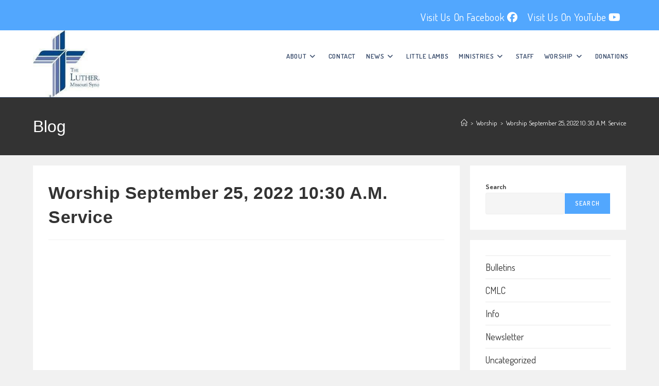

--- FILE ---
content_type: text/html; charset=UTF-8
request_url: https://immanueldekalb.com/sunday-september-25-2022-1030-a-m-service/
body_size: 73030
content:
<!DOCTYPE html><html class="html" lang="en-US" prefix="og: http://ogp.me/ns#"><head><meta charset="UTF-8"><title>Worship September 25, 2022 10:30 A.M. Service</title><meta name="robots" content="index,follow"><meta name="googlebot" content="index,follow,max-snippet:-1,max-image-preview:large,max-video-preview:-1"><meta name="bingbot" content="index,follow,max-snippet:-1,max-image-preview:large,max-video-preview:-1"><meta name="description" content="09-25-22.1030amDownload 9-25-22-Bulletin-Insert-1Download" /><link rel="canonical" href="https://immanueldekalb.com/sunday-september-25-2022-1030-a-m-service/" /><link rel="alternate" type="application/rss+xml" href="https://immanueldekalb.com/sitemap.xml" /><meta property="og:url" content="https://immanueldekalb.com/sunday-september-25-2022-1030-a-m-service/" /><meta property="og:title" content="Worship September 25, 2022 10:30 A.M. Service" /><meta property="og:description" content="09-25-22.1030amDownload 9-25-22-Bulletin-Insert-1Download" /><meta property="og:type" content="article" /><meta property="og:site_name" content="Immanuel Lutheran Church and Student Center" /><meta property="og:locale" content="en_US" /><meta property="og:publish_date" content="2022-09-22T18:43:34+00:00" /><meta property="article:published_time" content="2022-09-22T18:43:34+00:00" /><meta property="article:modified_time" content="2022-09-25T16:41:31+00:00" /><meta property="article:section" content="Worship" /><meta property="article:author" content="Marty Marks" /><meta property="article:publisher" content="https://twitter.com/twitter" /><meta property="twitter:url" content="https://immanueldekalb.com/sunday-september-25-2022-1030-a-m-service/" /><meta property="twitter:title" content="Worship September 25, 2022 10:30 A.M. Service" /><meta property="twitter:description" content="09-25-22.1030amDownload 9-25-22-Bulletin-Insert-1Download" /><meta property="twitter:domain" content="Immanuel Lutheran Church and Student Center" /><meta property="twitter:card" content="summary_large_image" /> <script type="application/ld+json">{"@context":"https://schema.org","@graph":[{"@type":"NewsArticle","@id":"https://immanueldekalb.com/sunday-september-25-2022-1030-a-m-service/#NewsArticle","url":"https://immanueldekalb.com/sunday-september-25-2022-1030-a-m-service/","headline":"Worship September 25, 2022 10:30 A.M. Service ","description":"09-25-22.1030amDownload 9-25-22-Bulletin-Insert-1Download","datePublished":"2022-09-22T18:43:34+00:00","dateModified":"2022-09-25T16:41:31+00:00","author":{"@type":"Person","@id":"https://immanueldekalb.com/author/pastormarty/#b25e152872","url":"https://immanueldekalb.com/author/pastormarty/","name":"pastormarty"},"publisher":{"@id":"https://immanueldekalb.com#organization"}},{"@type":"BreadcrumbList","@id":"https://immanueldekalb.com/sunday-september-25-2022-1030-a-m-service/#breadcrumblist","itemListElement":[{"@type":"ListItem","position":1,"item":{"@id":"https://immanueldekalb.com","name":"Welcome to Immanuel Lutheran: God Is With Us"}},{"@type":"ListItem","position":2,"item":{"@id":"https://immanueldekalb.com/category/worship/","name":"Worship"}},{"@type":"ListItem","position":3,"item":{"@id":"https://immanueldekalb.com/sunday-september-25-2022-1030-a-m-service/","name":"Worship September 25, 2022 10:30 A.M. Service "}}]}]}</script> <link rel="profile" href="https://gmpg.org/xfn/11"><meta name="viewport" content="width=device-width, initial-scale=1"><link rel='dns-prefetch' href='//www.googletagmanager.com' /><link rel='dns-prefetch' href='//fonts.googleapis.com' /><link rel="alternate" type="application/rss+xml" title="Immanuel Lutheran Church and Student Center &raquo; Feed" href="https://immanueldekalb.com/feed/" /><link rel="alternate" type="application/rss+xml" title="Immanuel Lutheran Church and Student Center &raquo; Comments Feed" href="https://immanueldekalb.com/comments/feed/" /><link rel="alternate" title="oEmbed (JSON)" type="application/json+oembed" href="https://immanueldekalb.com/wp-json/oembed/1.0/embed?url=https%3A%2F%2Fimmanueldekalb.com%2Fsunday-september-25-2022-1030-a-m-service%2F" /><link rel="alternate" title="oEmbed (XML)" type="text/xml+oembed" href="https://immanueldekalb.com/wp-json/oembed/1.0/embed?url=https%3A%2F%2Fimmanueldekalb.com%2Fsunday-september-25-2022-1030-a-m-service%2F&#038;format=xml" /><style id='wp-img-auto-sizes-contain-inline-css'>img:is([sizes=auto i],[sizes^="auto," i]){contain-intrinsic-size:3000px 1500px}
/*# sourceURL=wp-img-auto-sizes-contain-inline-css */</style><link data-optimized="1" rel='stylesheet' id='aca33b9c04-css' href='https://immanueldekalb.com/wp-content/litespeed/css/43374081e8c4a75ff1009df7925692d6.css?ver=692d6' media='all' /><link data-optimized="1" rel='stylesheet' id='wp-block-library-css' href='https://immanueldekalb.com/wp-content/litespeed/css/c6b18f855a83a5882fc7f8fd7e438156.css?ver=38156' media='all' /><style id='wp-block-library-theme-inline-css'>.wp-block-audio :where(figcaption){color:#555;font-size:13px;text-align:center}.is-dark-theme .wp-block-audio :where(figcaption){color:#ffffffa6}.wp-block-audio{margin:0 0 1em}.wp-block-code{border:1px solid #ccc;border-radius:4px;font-family:Menlo,Consolas,monaco,monospace;padding:.8em 1em}.wp-block-embed :where(figcaption){color:#555;font-size:13px;text-align:center}.is-dark-theme .wp-block-embed :where(figcaption){color:#ffffffa6}.wp-block-embed{margin:0 0 1em}.blocks-gallery-caption{color:#555;font-size:13px;text-align:center}.is-dark-theme .blocks-gallery-caption{color:#ffffffa6}:root :where(.wp-block-image figcaption){color:#555;font-size:13px;text-align:center}.is-dark-theme :root :where(.wp-block-image figcaption){color:#ffffffa6}.wp-block-image{margin:0 0 1em}.wp-block-pullquote{border-bottom:4px solid;border-top:4px solid;color:currentColor;margin-bottom:1.75em}.wp-block-pullquote :where(cite),.wp-block-pullquote :where(footer),.wp-block-pullquote__citation{color:currentColor;font-size:.8125em;font-style:normal;text-transform:uppercase}.wp-block-quote{border-left:.25em solid;margin:0 0 1.75em;padding-left:1em}.wp-block-quote cite,.wp-block-quote footer{color:currentColor;font-size:.8125em;font-style:normal;position:relative}.wp-block-quote:where(.has-text-align-right){border-left:none;border-right:.25em solid;padding-left:0;padding-right:1em}.wp-block-quote:where(.has-text-align-center){border:none;padding-left:0}.wp-block-quote.is-large,.wp-block-quote.is-style-large,.wp-block-quote:where(.is-style-plain){border:none}.wp-block-search .wp-block-search__label{font-weight:700}.wp-block-search__button{border:1px solid #ccc;padding:.375em .625em}:where(.wp-block-group.has-background){padding:1.25em 2.375em}.wp-block-separator.has-css-opacity{opacity:.4}.wp-block-separator{border:none;border-bottom:2px solid;margin-left:auto;margin-right:auto}.wp-block-separator.has-alpha-channel-opacity{opacity:1}.wp-block-separator:not(.is-style-wide):not(.is-style-dots){width:100px}.wp-block-separator.has-background:not(.is-style-dots){border-bottom:none;height:1px}.wp-block-separator.has-background:not(.is-style-wide):not(.is-style-dots){height:2px}.wp-block-table{margin:0 0 1em}.wp-block-table td,.wp-block-table th{word-break:normal}.wp-block-table :where(figcaption){color:#555;font-size:13px;text-align:center}.is-dark-theme .wp-block-table :where(figcaption){color:#ffffffa6}.wp-block-video :where(figcaption){color:#555;font-size:13px;text-align:center}.is-dark-theme .wp-block-video :where(figcaption){color:#ffffffa6}.wp-block-video{margin:0 0 1em}:root :where(.wp-block-template-part.has-background){margin-bottom:0;margin-top:0;padding:1.25em 2.375em}
/*# sourceURL=/wp-includes/css/dist/block-library/theme.min.css */</style><style id='classic-theme-styles-inline-css'>/*! This file is auto-generated */
.wp-block-button__link{color:#fff;background-color:#32373c;border-radius:9999px;box-shadow:none;text-decoration:none;padding:calc(.667em + 2px) calc(1.333em + 2px);font-size:1.125em}.wp-block-file__button{background:#32373c;color:#fff;text-decoration:none}
/*# sourceURL=/wp-includes/css/classic-themes.min.css */</style><style id='global-styles-inline-css'>:root{--wp--preset--aspect-ratio--square: 1;--wp--preset--aspect-ratio--4-3: 4/3;--wp--preset--aspect-ratio--3-4: 3/4;--wp--preset--aspect-ratio--3-2: 3/2;--wp--preset--aspect-ratio--2-3: 2/3;--wp--preset--aspect-ratio--16-9: 16/9;--wp--preset--aspect-ratio--9-16: 9/16;--wp--preset--color--black: #000000;--wp--preset--color--cyan-bluish-gray: #abb8c3;--wp--preset--color--white: #ffffff;--wp--preset--color--pale-pink: #f78da7;--wp--preset--color--vivid-red: #cf2e2e;--wp--preset--color--luminous-vivid-orange: #ff6900;--wp--preset--color--luminous-vivid-amber: #fcb900;--wp--preset--color--light-green-cyan: #7bdcb5;--wp--preset--color--vivid-green-cyan: #00d084;--wp--preset--color--pale-cyan-blue: #8ed1fc;--wp--preset--color--vivid-cyan-blue: #0693e3;--wp--preset--color--vivid-purple: #9b51e0;--wp--preset--gradient--vivid-cyan-blue-to-vivid-purple: linear-gradient(135deg,rgb(6,147,227) 0%,rgb(155,81,224) 100%);--wp--preset--gradient--light-green-cyan-to-vivid-green-cyan: linear-gradient(135deg,rgb(122,220,180) 0%,rgb(0,208,130) 100%);--wp--preset--gradient--luminous-vivid-amber-to-luminous-vivid-orange: linear-gradient(135deg,rgb(252,185,0) 0%,rgb(255,105,0) 100%);--wp--preset--gradient--luminous-vivid-orange-to-vivid-red: linear-gradient(135deg,rgb(255,105,0) 0%,rgb(207,46,46) 100%);--wp--preset--gradient--very-light-gray-to-cyan-bluish-gray: linear-gradient(135deg,rgb(238,238,238) 0%,rgb(169,184,195) 100%);--wp--preset--gradient--cool-to-warm-spectrum: linear-gradient(135deg,rgb(74,234,220) 0%,rgb(151,120,209) 20%,rgb(207,42,186) 40%,rgb(238,44,130) 60%,rgb(251,105,98) 80%,rgb(254,248,76) 100%);--wp--preset--gradient--blush-light-purple: linear-gradient(135deg,rgb(255,206,236) 0%,rgb(152,150,240) 100%);--wp--preset--gradient--blush-bordeaux: linear-gradient(135deg,rgb(254,205,165) 0%,rgb(254,45,45) 50%,rgb(107,0,62) 100%);--wp--preset--gradient--luminous-dusk: linear-gradient(135deg,rgb(255,203,112) 0%,rgb(199,81,192) 50%,rgb(65,88,208) 100%);--wp--preset--gradient--pale-ocean: linear-gradient(135deg,rgb(255,245,203) 0%,rgb(182,227,212) 50%,rgb(51,167,181) 100%);--wp--preset--gradient--electric-grass: linear-gradient(135deg,rgb(202,248,128) 0%,rgb(113,206,126) 100%);--wp--preset--gradient--midnight: linear-gradient(135deg,rgb(2,3,129) 0%,rgb(40,116,252) 100%);--wp--preset--font-size--small: 13px;--wp--preset--font-size--medium: 20px;--wp--preset--font-size--large: 36px;--wp--preset--font-size--x-large: 42px;--wp--preset--spacing--20: 0.44rem;--wp--preset--spacing--30: 0.67rem;--wp--preset--spacing--40: 1rem;--wp--preset--spacing--50: 1.5rem;--wp--preset--spacing--60: 2.25rem;--wp--preset--spacing--70: 3.38rem;--wp--preset--spacing--80: 5.06rem;--wp--preset--shadow--natural: 6px 6px 9px rgba(0, 0, 0, 0.2);--wp--preset--shadow--deep: 12px 12px 50px rgba(0, 0, 0, 0.4);--wp--preset--shadow--sharp: 6px 6px 0px rgba(0, 0, 0, 0.2);--wp--preset--shadow--outlined: 6px 6px 0px -3px rgb(255, 255, 255), 6px 6px rgb(0, 0, 0);--wp--preset--shadow--crisp: 6px 6px 0px rgb(0, 0, 0);}:where(.is-layout-flex){gap: 0.5em;}:where(.is-layout-grid){gap: 0.5em;}body .is-layout-flex{display: flex;}.is-layout-flex{flex-wrap: wrap;align-items: center;}.is-layout-flex > :is(*, div){margin: 0;}body .is-layout-grid{display: grid;}.is-layout-grid > :is(*, div){margin: 0;}:where(.wp-block-columns.is-layout-flex){gap: 2em;}:where(.wp-block-columns.is-layout-grid){gap: 2em;}:where(.wp-block-post-template.is-layout-flex){gap: 1.25em;}:where(.wp-block-post-template.is-layout-grid){gap: 1.25em;}.has-black-color{color: var(--wp--preset--color--black) !important;}.has-cyan-bluish-gray-color{color: var(--wp--preset--color--cyan-bluish-gray) !important;}.has-white-color{color: var(--wp--preset--color--white) !important;}.has-pale-pink-color{color: var(--wp--preset--color--pale-pink) !important;}.has-vivid-red-color{color: var(--wp--preset--color--vivid-red) !important;}.has-luminous-vivid-orange-color{color: var(--wp--preset--color--luminous-vivid-orange) !important;}.has-luminous-vivid-amber-color{color: var(--wp--preset--color--luminous-vivid-amber) !important;}.has-light-green-cyan-color{color: var(--wp--preset--color--light-green-cyan) !important;}.has-vivid-green-cyan-color{color: var(--wp--preset--color--vivid-green-cyan) !important;}.has-pale-cyan-blue-color{color: var(--wp--preset--color--pale-cyan-blue) !important;}.has-vivid-cyan-blue-color{color: var(--wp--preset--color--vivid-cyan-blue) !important;}.has-vivid-purple-color{color: var(--wp--preset--color--vivid-purple) !important;}.has-black-background-color{background-color: var(--wp--preset--color--black) !important;}.has-cyan-bluish-gray-background-color{background-color: var(--wp--preset--color--cyan-bluish-gray) !important;}.has-white-background-color{background-color: var(--wp--preset--color--white) !important;}.has-pale-pink-background-color{background-color: var(--wp--preset--color--pale-pink) !important;}.has-vivid-red-background-color{background-color: var(--wp--preset--color--vivid-red) !important;}.has-luminous-vivid-orange-background-color{background-color: var(--wp--preset--color--luminous-vivid-orange) !important;}.has-luminous-vivid-amber-background-color{background-color: var(--wp--preset--color--luminous-vivid-amber) !important;}.has-light-green-cyan-background-color{background-color: var(--wp--preset--color--light-green-cyan) !important;}.has-vivid-green-cyan-background-color{background-color: var(--wp--preset--color--vivid-green-cyan) !important;}.has-pale-cyan-blue-background-color{background-color: var(--wp--preset--color--pale-cyan-blue) !important;}.has-vivid-cyan-blue-background-color{background-color: var(--wp--preset--color--vivid-cyan-blue) !important;}.has-vivid-purple-background-color{background-color: var(--wp--preset--color--vivid-purple) !important;}.has-black-border-color{border-color: var(--wp--preset--color--black) !important;}.has-cyan-bluish-gray-border-color{border-color: var(--wp--preset--color--cyan-bluish-gray) !important;}.has-white-border-color{border-color: var(--wp--preset--color--white) !important;}.has-pale-pink-border-color{border-color: var(--wp--preset--color--pale-pink) !important;}.has-vivid-red-border-color{border-color: var(--wp--preset--color--vivid-red) !important;}.has-luminous-vivid-orange-border-color{border-color: var(--wp--preset--color--luminous-vivid-orange) !important;}.has-luminous-vivid-amber-border-color{border-color: var(--wp--preset--color--luminous-vivid-amber) !important;}.has-light-green-cyan-border-color{border-color: var(--wp--preset--color--light-green-cyan) !important;}.has-vivid-green-cyan-border-color{border-color: var(--wp--preset--color--vivid-green-cyan) !important;}.has-pale-cyan-blue-border-color{border-color: var(--wp--preset--color--pale-cyan-blue) !important;}.has-vivid-cyan-blue-border-color{border-color: var(--wp--preset--color--vivid-cyan-blue) !important;}.has-vivid-purple-border-color{border-color: var(--wp--preset--color--vivid-purple) !important;}.has-vivid-cyan-blue-to-vivid-purple-gradient-background{background: var(--wp--preset--gradient--vivid-cyan-blue-to-vivid-purple) !important;}.has-light-green-cyan-to-vivid-green-cyan-gradient-background{background: var(--wp--preset--gradient--light-green-cyan-to-vivid-green-cyan) !important;}.has-luminous-vivid-amber-to-luminous-vivid-orange-gradient-background{background: var(--wp--preset--gradient--luminous-vivid-amber-to-luminous-vivid-orange) !important;}.has-luminous-vivid-orange-to-vivid-red-gradient-background{background: var(--wp--preset--gradient--luminous-vivid-orange-to-vivid-red) !important;}.has-very-light-gray-to-cyan-bluish-gray-gradient-background{background: var(--wp--preset--gradient--very-light-gray-to-cyan-bluish-gray) !important;}.has-cool-to-warm-spectrum-gradient-background{background: var(--wp--preset--gradient--cool-to-warm-spectrum) !important;}.has-blush-light-purple-gradient-background{background: var(--wp--preset--gradient--blush-light-purple) !important;}.has-blush-bordeaux-gradient-background{background: var(--wp--preset--gradient--blush-bordeaux) !important;}.has-luminous-dusk-gradient-background{background: var(--wp--preset--gradient--luminous-dusk) !important;}.has-pale-ocean-gradient-background{background: var(--wp--preset--gradient--pale-ocean) !important;}.has-electric-grass-gradient-background{background: var(--wp--preset--gradient--electric-grass) !important;}.has-midnight-gradient-background{background: var(--wp--preset--gradient--midnight) !important;}.has-small-font-size{font-size: var(--wp--preset--font-size--small) !important;}.has-medium-font-size{font-size: var(--wp--preset--font-size--medium) !important;}.has-large-font-size{font-size: var(--wp--preset--font-size--large) !important;}.has-x-large-font-size{font-size: var(--wp--preset--font-size--x-large) !important;}
:where(.wp-block-post-template.is-layout-flex){gap: 1.25em;}:where(.wp-block-post-template.is-layout-grid){gap: 1.25em;}
:where(.wp-block-term-template.is-layout-flex){gap: 1.25em;}:where(.wp-block-term-template.is-layout-grid){gap: 1.25em;}
:where(.wp-block-columns.is-layout-flex){gap: 2em;}:where(.wp-block-columns.is-layout-grid){gap: 2em;}
:root :where(.wp-block-pullquote){font-size: 1.5em;line-height: 1.6;}
/*# sourceURL=global-styles-inline-css */</style><link data-optimized="1" rel='stylesheet' id='oceanwp-style-css' href='https://immanueldekalb.com/wp-content/litespeed/css/eee502fd99fc47b3b4f9531346ac7603.css?ver=c7603' media='all' /><link data-optimized="1" rel='stylesheet' id='child-style-css' href='https://immanueldekalb.com/wp-content/litespeed/css/1e1e5663a169ac2878234031f7513025.css?ver=13025' media='all' /><link data-optimized="1" rel='stylesheet' id='font-awesome-css' href='https://immanueldekalb.com/wp-content/litespeed/css/c2e958c738e1260569181842c64927f5.css?ver=927f5' media='all' /><link data-optimized="1" rel='stylesheet' id='simple-line-icons-css' href='https://immanueldekalb.com/wp-content/litespeed/css/4b60a174a0ed8cdb5b526a9fff826035.css?ver=26035' media='all' /><link data-optimized="1" rel='stylesheet' id='oceanwp-hamburgers-css' href='https://immanueldekalb.com/wp-content/litespeed/css/32b133252e41f7976b1fd41cff1a4c8c.css?ver=a4c8c' media='all' /><link data-optimized="1" rel='stylesheet' id='oceanwp-minus-css' href='https://immanueldekalb.com/wp-content/litespeed/css/513a7af9453acecebf295b8db5a07b05.css?ver=07b05' media='all' /><link rel='stylesheet' id='oceanwp-google-font-dosis-css' href='//fonts.googleapis.com/css?family=Dosis%3A100%2C200%2C300%2C400%2C500%2C600%2C700%2C800%2C900%2C100i%2C200i%2C300i%2C400i%2C500i%2C600i%2C700i%2C800i%2C900i&#038;subset=latin&#038;display=swap&#038;ver=6.9' media='all' /><link rel='stylesheet' id='oceanwp-google-font-indie-flower-css' href='//fonts.googleapis.com/css?family=Indie+Flower%3A100%2C200%2C300%2C400%2C500%2C600%2C700%2C800%2C900%2C100i%2C200i%2C300i%2C400i%2C500i%2C600i%2C700i%2C800i%2C900i&#038;subset=latin&#038;display=swap&#038;ver=6.9' media='all' /><link data-optimized="1" rel='stylesheet' id='oe-widgets-style-css' href='https://immanueldekalb.com/wp-content/litespeed/css/f5c1b25a2f27cf55f89770e7d046f0cb.css?ver=6f0cb' media='all' /> <script src="https://immanueldekalb.com/wp-includes/js/jquery/jquery.min.js" id="jquery-core-js"></script> <script data-optimized="1" src="https://immanueldekalb.com/wp-content/litespeed/js/32a694d953feca55b0b4cff3bdeca7c8.js?ver=ca7c8" id="jquery-migrate-js" defer data-deferred="1"></script> 
 <script src="https://www.googletagmanager.com/gtag/js?id=GT-PBNRXFR5" id="google_gtagjs-js" defer data-deferred="1"></script> <script id="google_gtagjs-js-after" src="[data-uri]" defer></script> <link rel="https://api.w.org/" href="https://immanueldekalb.com/wp-json/" /><link rel="alternate" title="JSON" type="application/json" href="https://immanueldekalb.com/wp-json/wp/v2/posts/3459" /><link rel="EditURI" type="application/rsd+xml" title="RSD" href="https://immanueldekalb.com/xmlrpc.php?rsd" /><meta name="generator" content="WordPress 6.9" /><link rel='shortlink' href='https://immanueldekalb.com/?p=3459' /><style type="text/css">.aiovg-player {
				display: block;
				position: relative;
				border-radius: 3px;
				padding-bottom: 56.25%;
				width: 100%;
				height: 0;	
				overflow: hidden;
			}
			
			.aiovg-player iframe,
			.aiovg-player .video-js,
			.aiovg-player .plyr {
				--plyr-color-main: #00b2ff;
				position: absolute;
				inset: 0;	
				margin: 0;
				padding: 0;
				width: 100%;
				height: 100%;
			}</style><meta name="generator" content="Site Kit by Google 1.170.0" /><meta name="generator" content="Elementor 3.34.2; features: additional_custom_breakpoints; settings: css_print_method-external, google_font-enabled, font_display-auto"><style>.e-con.e-parent:nth-of-type(n+4):not(.e-lazyloaded):not(.e-no-lazyload),
				.e-con.e-parent:nth-of-type(n+4):not(.e-lazyloaded):not(.e-no-lazyload) * {
					background-image: none !important;
				}
				@media screen and (max-height: 1024px) {
					.e-con.e-parent:nth-of-type(n+3):not(.e-lazyloaded):not(.e-no-lazyload),
					.e-con.e-parent:nth-of-type(n+3):not(.e-lazyloaded):not(.e-no-lazyload) * {
						background-image: none !important;
					}
				}
				@media screen and (max-height: 640px) {
					.e-con.e-parent:nth-of-type(n+2):not(.e-lazyloaded):not(.e-no-lazyload),
					.e-con.e-parent:nth-of-type(n+2):not(.e-lazyloaded):not(.e-no-lazyload) * {
						background-image: none !important;
					}
				}</style><link rel="icon" href="https://immanueldekalb.com/wp-content/uploads/2021/12/favicon.ico" sizes="32x32" /><link rel="icon" href="https://immanueldekalb.com/wp-content/uploads/2021/12/favicon.ico" sizes="192x192" /><link rel="apple-touch-icon" href="https://immanueldekalb.com/wp-content/uploads/2021/12/favicon.ico" /><meta name="msapplication-TileImage" content="https://immanueldekalb.com/wp-content/uploads/2021/12/favicon.ico" /><style id="wp-custom-css">#nf-field-4{width:100%}/* Header color in responsive */@media only screen and (max-width:959px){#site-header.transparent-header{background-color:#333}}/* Width buttons in the pricing tables */.elementor .pricing-btn .elementor-button{max-width:213px;width:100%}/* Header color in responsive */@media only screen and (max-width:959px){#site-header.transparent-header{background-color:#333}}/* Width buttons in the pricing tables */.elementor .pricing-btn .elementor-button{max-width:213px;width:100%}#top-bar-social{display:flex}/* Mobile styles */@media (max-width:768px){#top-bar-social{flex-direction:column}#top-bar-social ul{margin:10px 0;/}}</style><style type="text/css">/* Colors */a:hover,a.light:hover,.theme-heading .text::before,.theme-heading .text::after,#top-bar-content >a:hover,#top-bar-social li.oceanwp-email a:hover,#site-navigation-wrap .dropdown-menu >li >a:hover,#site-header.medium-header #medium-searchform button:hover,.oceanwp-mobile-menu-icon a:hover,.blog-entry.post .blog-entry-header .entry-title a:hover,.blog-entry.post .blog-entry-readmore a:hover,.blog-entry.thumbnail-entry .blog-entry-category a,ul.meta li a:hover,.dropcap,.single nav.post-navigation .nav-links .title,body .related-post-title a:hover,body #wp-calendar caption,body .contact-info-widget.default i,body .contact-info-widget.big-icons i,body .custom-links-widget .oceanwp-custom-links li a:hover,body .custom-links-widget .oceanwp-custom-links li a:hover:before,body .posts-thumbnails-widget li a:hover,body .social-widget li.oceanwp-email a:hover,.comment-author .comment-meta .comment-reply-link,#respond #cancel-comment-reply-link:hover,#footer-widgets .footer-box a:hover,#footer-bottom a:hover,#footer-bottom #footer-bottom-menu a:hover,.sidr a:hover,.sidr-class-dropdown-toggle:hover,.sidr-class-menu-item-has-children.active >a,.sidr-class-menu-item-has-children.active >a >.sidr-class-dropdown-toggle,input[type=checkbox]:checked:before{color:#52a7fe}.single nav.post-navigation .nav-links .title .owp-icon use,.blog-entry.post .blog-entry-readmore a:hover .owp-icon use,body .contact-info-widget.default .owp-icon use,body .contact-info-widget.big-icons .owp-icon use{stroke:#52a7fe}input[type="button"],input[type="reset"],input[type="submit"],button[type="submit"],.button,#site-navigation-wrap .dropdown-menu >li.btn >a >span,.thumbnail:hover i,.thumbnail:hover .link-post-svg-icon,.post-quote-content,.omw-modal .omw-close-modal,body .contact-info-widget.big-icons li:hover i,body .contact-info-widget.big-icons li:hover .owp-icon,body div.wpforms-container-full .wpforms-form input[type=submit],body div.wpforms-container-full .wpforms-form button[type=submit],body div.wpforms-container-full .wpforms-form .wpforms-page-button,.woocommerce-cart .wp-element-button,.woocommerce-checkout .wp-element-button,.wp-block-button__link{background-color:#52a7fe}.widget-title{border-color:#52a7fe}blockquote{border-color:#52a7fe}.wp-block-quote{border-color:#52a7fe}#searchform-dropdown{border-color:#52a7fe}.dropdown-menu .sub-menu{border-color:#52a7fe}.blog-entry.large-entry .blog-entry-readmore a:hover{border-color:#52a7fe}.oceanwp-newsletter-form-wrap input[type="email"]:focus{border-color:#52a7fe}.social-widget li.oceanwp-email a:hover{border-color:#52a7fe}#respond #cancel-comment-reply-link:hover{border-color:#52a7fe}body .contact-info-widget.big-icons li:hover i{border-color:#52a7fe}body .contact-info-widget.big-icons li:hover .owp-icon{border-color:#52a7fe}#footer-widgets .oceanwp-newsletter-form-wrap input[type="email"]:focus{border-color:#52a7fe}input[type="button"]:hover,input[type="reset"]:hover,input[type="submit"]:hover,button[type="submit"]:hover,input[type="button"]:focus,input[type="reset"]:focus,input[type="submit"]:focus,button[type="submit"]:focus,.button:hover,.button:focus,#site-navigation-wrap .dropdown-menu >li.btn >a:hover >span,.post-quote-author,.omw-modal .omw-close-modal:hover,body div.wpforms-container-full .wpforms-form input[type=submit]:hover,body div.wpforms-container-full .wpforms-form button[type=submit]:hover,body div.wpforms-container-full .wpforms-form .wpforms-page-button:hover,.woocommerce-cart .wp-element-button:hover,.woocommerce-checkout .wp-element-button:hover,.wp-block-button__link:hover{background-color:#367fec}table th,table td,hr,.content-area,body.content-left-sidebar #content-wrap .content-area,.content-left-sidebar .content-area,#top-bar-wrap,#site-header,#site-header.top-header #search-toggle,.dropdown-menu ul li,.centered-minimal-page-header,.blog-entry.post,.blog-entry.grid-entry .blog-entry-inner,.blog-entry.thumbnail-entry .blog-entry-bottom,.single-post .entry-title,.single .entry-share-wrap .entry-share,.single .entry-share,.single .entry-share ul li a,.single nav.post-navigation,.single nav.post-navigation .nav-links .nav-previous,#author-bio,#author-bio .author-bio-avatar,#author-bio .author-bio-social li a,#related-posts,#comments,.comment-body,#respond #cancel-comment-reply-link,#blog-entries .type-page,.page-numbers a,.page-numbers span:not(.elementor-screen-only),.page-links span,body #wp-calendar caption,body #wp-calendar th,body #wp-calendar tbody,body .contact-info-widget.default i,body .contact-info-widget.big-icons i,body .contact-info-widget.big-icons .owp-icon,body .contact-info-widget.default .owp-icon,body .posts-thumbnails-widget li,body .tagcloud a{border-color:}a:hover{color:#456db0}a:hover .owp-icon use{stroke:#456db0}body .theme-button,body input[type="submit"],body button[type="submit"],body button,body .button,body div.wpforms-container-full .wpforms-form input[type=submit],body div.wpforms-container-full .wpforms-form button[type=submit],body div.wpforms-container-full .wpforms-form .wpforms-page-button,.woocommerce-cart .wp-element-button,.woocommerce-checkout .wp-element-button,.wp-block-button__link{border-color:#ffffff}body .theme-button:hover,body input[type="submit"]:hover,body button[type="submit"]:hover,body button:hover,body .button:hover,body div.wpforms-container-full .wpforms-form input[type=submit]:hover,body div.wpforms-container-full .wpforms-form input[type=submit]:active,body div.wpforms-container-full .wpforms-form button[type=submit]:hover,body div.wpforms-container-full .wpforms-form button[type=submit]:active,body div.wpforms-container-full .wpforms-form .wpforms-page-button:hover,body div.wpforms-container-full .wpforms-form .wpforms-page-button:active,.woocommerce-cart .wp-element-button:hover,.woocommerce-checkout .wp-element-button:hover,.wp-block-button__link:hover{border-color:#ffffff}form input[type="text"],form input[type="password"],form input[type="email"],form input[type="url"],form input[type="date"],form input[type="month"],form input[type="time"],form input[type="datetime"],form input[type="datetime-local"],form input[type="week"],form input[type="number"],form input[type="search"],form input[type="tel"],form input[type="color"],form select,form textarea,.select2-container .select2-choice,.woocommerce .woocommerce-checkout .select2-container--default .select2-selection--single{border-color:#eeeeee}body div.wpforms-container-full .wpforms-form input[type=date],body div.wpforms-container-full .wpforms-form input[type=datetime],body div.wpforms-container-full .wpforms-form input[type=datetime-local],body div.wpforms-container-full .wpforms-form input[type=email],body div.wpforms-container-full .wpforms-form input[type=month],body div.wpforms-container-full .wpforms-form input[type=number],body div.wpforms-container-full .wpforms-form input[type=password],body div.wpforms-container-full .wpforms-form input[type=range],body div.wpforms-container-full .wpforms-form input[type=search],body div.wpforms-container-full .wpforms-form input[type=tel],body div.wpforms-container-full .wpforms-form input[type=text],body div.wpforms-container-full .wpforms-form input[type=time],body div.wpforms-container-full .wpforms-form input[type=url],body div.wpforms-container-full .wpforms-form input[type=week],body div.wpforms-container-full .wpforms-form select,body div.wpforms-container-full .wpforms-form textarea{border-color:#eeeeee}form input[type="text"]:focus,form input[type="password"]:focus,form input[type="email"]:focus,form input[type="tel"]:focus,form input[type="url"]:focus,form input[type="search"]:focus,form textarea:focus,.select2-drop-active,.select2-dropdown-open.select2-drop-above .select2-choice,.select2-dropdown-open.select2-drop-above .select2-choices,.select2-drop.select2-drop-above.select2-drop-active,.select2-container-active .select2-choice,.select2-container-active .select2-choices{border-color:#dddddd}body div.wpforms-container-full .wpforms-form input:focus,body div.wpforms-container-full .wpforms-form textarea:focus,body div.wpforms-container-full .wpforms-form select:focus{border-color:#dddddd}form input[type="text"],form input[type="password"],form input[type="email"],form input[type="url"],form input[type="date"],form input[type="month"],form input[type="time"],form input[type="datetime"],form input[type="datetime-local"],form input[type="week"],form input[type="number"],form input[type="search"],form input[type="tel"],form input[type="color"],form select,form textarea,.woocommerce .woocommerce-checkout .select2-container--default .select2-selection--single{background-color:#f5f5f5}body div.wpforms-container-full .wpforms-form input[type=date],body div.wpforms-container-full .wpforms-form input[type=datetime],body div.wpforms-container-full .wpforms-form input[type=datetime-local],body div.wpforms-container-full .wpforms-form input[type=email],body div.wpforms-container-full .wpforms-form input[type=month],body div.wpforms-container-full .wpforms-form input[type=number],body div.wpforms-container-full .wpforms-form input[type=password],body div.wpforms-container-full .wpforms-form input[type=range],body div.wpforms-container-full .wpforms-form input[type=search],body div.wpforms-container-full .wpforms-form input[type=tel],body div.wpforms-container-full .wpforms-form input[type=text],body div.wpforms-container-full .wpforms-form input[type=time],body div.wpforms-container-full .wpforms-form input[type=url],body div.wpforms-container-full .wpforms-form input[type=week],body div.wpforms-container-full .wpforms-form select,body div.wpforms-container-full .wpforms-form textarea{background-color:#f5f5f5}.page-header .page-header-title,.page-header.background-image-page-header .page-header-title{color:#ffffff}.site-breadcrumbs,.background-image-page-header .site-breadcrumbs{color:#ffffff}.site-breadcrumbs ul li .breadcrumb-sep,.site-breadcrumbs ol li .breadcrumb-sep{color:#e8e8e8}.site-breadcrumbs a,.background-image-page-header .site-breadcrumbs a{color:#ffffff}.site-breadcrumbs a .owp-icon use,.background-image-page-header .site-breadcrumbs a .owp-icon use{stroke:#ffffff}.site-breadcrumbs a:hover,.background-image-page-header .site-breadcrumbs a:hover{color:#52a7fe}.site-breadcrumbs a:hover .owp-icon use,.background-image-page-header .site-breadcrumbs a:hover .owp-icon use{stroke:#52a7fe}/* OceanWP Style Settings CSS */.theme-button,input[type="submit"],button[type="submit"],button,.button,body div.wpforms-container-full .wpforms-form input[type=submit],body div.wpforms-container-full .wpforms-form button[type=submit],body div.wpforms-container-full .wpforms-form .wpforms-page-button{border-style:solid}.theme-button,input[type="submit"],button[type="submit"],button,.button,body div.wpforms-container-full .wpforms-form input[type=submit],body div.wpforms-container-full .wpforms-form button[type=submit],body div.wpforms-container-full .wpforms-form .wpforms-page-button{border-width:1px}form input[type="text"],form input[type="password"],form input[type="email"],form input[type="url"],form input[type="date"],form input[type="month"],form input[type="time"],form input[type="datetime"],form input[type="datetime-local"],form input[type="week"],form input[type="number"],form input[type="search"],form input[type="tel"],form input[type="color"],form select,form textarea,.woocommerce .woocommerce-checkout .select2-container--default .select2-selection--single{border-style:solid}body div.wpforms-container-full .wpforms-form input[type=date],body div.wpforms-container-full .wpforms-form input[type=datetime],body div.wpforms-container-full .wpforms-form input[type=datetime-local],body div.wpforms-container-full .wpforms-form input[type=email],body div.wpforms-container-full .wpforms-form input[type=month],body div.wpforms-container-full .wpforms-form input[type=number],body div.wpforms-container-full .wpforms-form input[type=password],body div.wpforms-container-full .wpforms-form input[type=range],body div.wpforms-container-full .wpforms-form input[type=search],body div.wpforms-container-full .wpforms-form input[type=tel],body div.wpforms-container-full .wpforms-form input[type=text],body div.wpforms-container-full .wpforms-form input[type=time],body div.wpforms-container-full .wpforms-form input[type=url],body div.wpforms-container-full .wpforms-form input[type=week],body div.wpforms-container-full .wpforms-form select,body div.wpforms-container-full .wpforms-form textarea{border-style:solid}form input[type="text"],form input[type="password"],form input[type="email"],form input[type="url"],form input[type="date"],form input[type="month"],form input[type="time"],form input[type="datetime"],form input[type="datetime-local"],form input[type="week"],form input[type="number"],form input[type="search"],form input[type="tel"],form input[type="color"],form select,form textarea{border-radius:3px}body div.wpforms-container-full .wpforms-form input[type=date],body div.wpforms-container-full .wpforms-form input[type=datetime],body div.wpforms-container-full .wpforms-form input[type=datetime-local],body div.wpforms-container-full .wpforms-form input[type=email],body div.wpforms-container-full .wpforms-form input[type=month],body div.wpforms-container-full .wpforms-form input[type=number],body div.wpforms-container-full .wpforms-form input[type=password],body div.wpforms-container-full .wpforms-form input[type=range],body div.wpforms-container-full .wpforms-form input[type=search],body div.wpforms-container-full .wpforms-form input[type=tel],body div.wpforms-container-full .wpforms-form input[type=text],body div.wpforms-container-full .wpforms-form input[type=time],body div.wpforms-container-full .wpforms-form input[type=url],body div.wpforms-container-full .wpforms-form input[type=week],body div.wpforms-container-full .wpforms-form select,body div.wpforms-container-full .wpforms-form textarea{border-radius:3px}/* Header */#site-logo #site-logo-inner,.oceanwp-social-menu .social-menu-inner,#site-header.full_screen-header .menu-bar-inner,.after-header-content .after-header-content-inner{height:100px}#site-navigation-wrap .dropdown-menu >li >a,#site-navigation-wrap .dropdown-menu >li >span.opl-logout-link,.oceanwp-mobile-menu-icon a,.mobile-menu-close,.after-header-content-inner >a{line-height:100px}#site-header.has-header-media .overlay-header-media{background-color:rgba(0,0,0,0.5)}#site-header{border-color:#384b6b}#site-logo #site-logo-inner a img,#site-header.center-header #site-navigation-wrap .middle-site-logo a img{max-width:178px}#site-header #site-logo #site-logo-inner a img,#site-header.center-header #site-navigation-wrap .middle-site-logo a img{max-height:130px}#site-logo a.site-logo-text{color:#ffffff}#site-navigation-wrap .dropdown-menu >li >a{padding:0 10px}#site-navigation-wrap .dropdown-menu >li >a,.oceanwp-mobile-menu-icon a,#searchform-header-replace-close{color:#384b6b}#site-navigation-wrap .dropdown-menu >li >a .owp-icon use,.oceanwp-mobile-menu-icon a .owp-icon use,#searchform-header-replace-close .owp-icon use{stroke:#384b6b}#site-navigation-wrap .dropdown-menu >li >a:hover,.oceanwp-mobile-menu-icon a:hover,#searchform-header-replace-close:hover{color:#456db0}#site-navigation-wrap .dropdown-menu >li >a:hover .owp-icon use,.oceanwp-mobile-menu-icon a:hover .owp-icon use,#searchform-header-replace-close:hover .owp-icon use{stroke:#456db0}.oceanwp-social-menu ul li a,.oceanwp-social-menu .colored ul li a,.oceanwp-social-menu .minimal ul li a,.oceanwp-social-menu .dark ul li a{font-size:12px}.oceanwp-social-menu ul li a .owp-icon,.oceanwp-social-menu .colored ul li a .owp-icon,.oceanwp-social-menu .minimal ul li a .owp-icon,.oceanwp-social-menu .dark ul li a .owp-icon{width:12px;height:12px}.oceanwp-social-menu ul li a{border-radius:50%}.oceanwp-social-menu ul li a{padding:8px}.oceanwp-social-menu ul li a{margin:0 4px 0 4px}#site-logo.has-responsive-logo .responsive-logo-link img{max-height:60px}.mobile-menu .hamburger-inner,.mobile-menu .hamburger-inner::before,.mobile-menu .hamburger-inner::after{background-color:#000000}/* Topbar */#top-bar{padding:0}#top-bar-social li a{font-size:20px}#top-bar-social li a{padding:0 10px 0 10px}#top-bar-social li a{color:#ffffff}#top-bar-social li a .owp-icon use{stroke:#ffffff}#top-bar-social li a:hover{color:#0a3069!important}#top-bar-social li a:hover .owp-icon use{stroke:#0a3069!important}#top-bar-wrap,.oceanwp-top-bar-sticky{background-color:#52a7fe}#top-bar-wrap{border-color:#52a7fe}#top-bar-wrap,#top-bar-content strong{color:#ffffff}#top-bar-content a,#top-bar-social-alt a{color:#ffffff}#top-bar-content a:hover,#top-bar-social-alt a:hover{color:#0a3069}/* Blog CSS */.ocean-single-post-header ul.meta-item li a:hover{color:#333333}/* Footer Widgets */#footer-widgets{padding:40px 0 40px 0}#footer-widgets{background-color:#456db0}#footer-widgets,#footer-widgets p,#footer-widgets li a:before,#footer-widgets .contact-info-widget span.oceanwp-contact-title,#footer-widgets .recent-posts-date,#footer-widgets .recent-posts-comments,#footer-widgets .widget-recent-posts-icons li .fa{color:#ffffff}#footer-widgets .footer-box a:hover,#footer-widgets a:hover{color:#fe5252}/* Footer Copyright */#footer-bottom{background-color:#f5f5f5}#footer-bottom,#footer-bottom p{color:#777777}#footer-bottom a,#footer-bottom #footer-bottom-menu a{color:#333333}.page-header{background-color:#333333}/* Typography */body{font-family:Dosis;font-size:15px;line-height:1.8}h1,h2,h3,h4,h5,h6,.theme-heading,.widget-title,.oceanwp-widget-recent-posts-title,.comment-reply-title,.entry-title,.sidebar-box .widget-title{font-family:'Indie Flower';line-height:1.4}h1{font-size:23px;line-height:1.4}h2{font-size:20px;line-height:1.4}h3{font-size:18px;line-height:1.4}h4{font-size:17px;line-height:1.4}h5{font-size:14px;line-height:1.4}h6{font-size:15px;line-height:1.4}.page-header .page-header-title,.page-header.background-image-page-header .page-header-title{font-size:32px;line-height:1.4}.page-header .page-subheading{font-size:15px;line-height:1.8}.site-breadcrumbs,.site-breadcrumbs a{font-size:13px;line-height:1.4}#top-bar-content,#top-bar-social-alt{font-size:13px;line-height:1.8;letter-spacing:.6px}#site-logo a.site-logo-text{font-size:24px;line-height:1.8;letter-spacing:.6px;font-weight:600;text-transform:uppercase}#site-navigation-wrap .dropdown-menu >li >a,#site-header.full_screen-header .fs-dropdown-menu >li >a,#site-header.top-header #site-navigation-wrap .dropdown-menu >li >a,#site-header.center-header #site-navigation-wrap .dropdown-menu >li >a,#site-header.medium-header #site-navigation-wrap .dropdown-menu >li >a,.oceanwp-mobile-menu-icon a{font-weight:600;text-transform:uppercase}.dropdown-menu ul li a.menu-link,#site-header.full_screen-header .fs-dropdown-menu ul.sub-menu li a{font-size:12px;line-height:1.2;letter-spacing:.6px}.sidr-class-dropdown-menu li a,a.sidr-class-toggle-sidr-close,#mobile-dropdown ul li a,body #mobile-fullscreen ul li a{font-size:15px;line-height:1.8}.blog-entry.post .blog-entry-header .entry-title a{font-size:24px;line-height:1.4}.ocean-single-post-header .single-post-title{font-size:34px;line-height:1.4;letter-spacing:.6px}.ocean-single-post-header ul.meta-item li,.ocean-single-post-header ul.meta-item li a{font-size:13px;line-height:1.4;letter-spacing:.6px}.ocean-single-post-header .post-author-name,.ocean-single-post-header .post-author-name a{font-size:14px;line-height:1.4;letter-spacing:.6px}.ocean-single-post-header .post-author-description{font-size:12px;line-height:1.4;letter-spacing:.6px}.single-post .entry-title{line-height:1.4;letter-spacing:.6px}.single-post ul.meta li,.single-post ul.meta li a{font-size:14px;line-height:1.4;letter-spacing:.6px}.sidebar-box .widget-title,.sidebar-box.widget_block .wp-block-heading{font-size:16px;line-height:1;letter-spacing:1px}#footer-widgets .footer-box .widget-title{font-size:13px;line-height:1;letter-spacing:1px}#footer-bottom #copyright{font-size:13px;line-height:1;letter-spacing:1px;text-transform:uppercase}#footer-bottom #footer-bottom-menu{font-size:12px;line-height:1}.woocommerce-store-notice.demo_store{line-height:2;letter-spacing:1.5px}.demo_store .woocommerce-store-notice__dismiss-link{line-height:2;letter-spacing:1.5px}.woocommerce ul.products li.product li.title h2,.woocommerce ul.products li.product li.title a{font-size:14px;line-height:1.5}.woocommerce ul.products li.product li.category,.woocommerce ul.products li.product li.category a{font-size:12px;line-height:1}.woocommerce ul.products li.product .price{font-size:18px;line-height:1}.woocommerce ul.products li.product .button,.woocommerce ul.products li.product .product-inner .added_to_cart{font-size:12px;line-height:1.5;letter-spacing:1px}.woocommerce ul.products li.owp-woo-cond-notice span,.woocommerce ul.products li.owp-woo-cond-notice a{font-size:16px;line-height:1;letter-spacing:1px;font-weight:600;text-transform:capitalize}.woocommerce div.product .product_title{font-size:24px;line-height:1.4;letter-spacing:.6px}.woocommerce div.product p.price{font-size:36px;line-height:1}.woocommerce .owp-btn-normal .summary form button.button,.woocommerce .owp-btn-big .summary form button.button,.woocommerce .owp-btn-very-big .summary form button.button{font-size:12px;line-height:1.5;letter-spacing:1px;text-transform:uppercase}.woocommerce div.owp-woo-single-cond-notice span,.woocommerce div.owp-woo-single-cond-notice a{font-size:18px;line-height:2;letter-spacing:1.5px;font-weight:600;text-transform:capitalize}.ocean-preloader--active .preloader-after-content{font-size:20px;line-height:1.8;letter-spacing:.6px}</style></head><body class="wp-singular post-template-default single single-post postid-3459 single-format-standard wp-custom-logo wp-embed-responsive wp-theme-oceanwp wp-child-theme-oceanwp-child oceanwp-theme dropdown-mobile separate-layout default-breakpoint has-sidebar content-right-sidebar post-in-category-worship has-topbar has-breadcrumbs elementor-default elementor-kit-658" itemscope="itemscope" itemtype="https://schema.org/Article"><div id="outer-wrap" class="site clr"><a class="skip-link screen-reader-text" href="#main">Skip to content</a><div id="wrap" class="clr"><div id="top-bar-wrap" class="clr"><div id="top-bar" class="clr container"><div id="top-bar-inner" class="clr"><div id="top-bar-content" class="clr has-content top-bar-right">
<span class="topbar-content"><div id="top-bar-social" class="clr top-bar-centered"><ul class="clr" aria-label="Social links"><li class="oceanwp-facebook"><a href="https://www.facebook.com/Immanuel-Lutheran-Church-and-Student-Center-DeKalb-Il-109347362417714/" aria-label="Facebook (opens in a new tab)" target="_blank" rel="noopener noreferrer" class="customize-unpreviewable">Visit Us On Facebook <i class=" fab fa-facebook" aria-hidden="true" role="img"></i></a></li></ul><ul class="clr" aria-label="Social links"><li class="oceanwp-youtube">
<a href="https://www.youtube.com/@ImmanuelLutheranChurchDekalb" aria-label="YouTube (opens in a new tab)" target="_blank" rel="noopener noreferrer" class="customize-unpreviewable">
Visit Us On YouTube <i class="fab fa-youtube" aria-hidden="true" role="img"></i>
</a></li></ul></div>
</span></div></div></div></div><header id="site-header" class="minimal-header clr" data-height="100" itemscope="itemscope" itemtype="https://schema.org/WPHeader" role="banner"><div id="site-header-inner" class="clr container"><div id="site-logo" class="clr has-responsive-logo" itemscope itemtype="https://schema.org/Brand" ><div id="site-logo-inner" class="clr"><a href="https://immanueldekalb.com/" class="custom-logo-link" rel="home"><img width="175" height="176" src="https://immanueldekalb.com/wp-content/uploads/2024/05/cropped-church-logo.jpg" class="custom-logo" alt="Immanuel Lutheran Church and Student Center" decoding="async" srcset="https://immanueldekalb.com/wp-content/uploads/2024/05/cropped-church-logo.jpg 175w, https://immanueldekalb.com/wp-content/uploads/2024/05/cropped-church-logo-150x150.jpg 150w" sizes="(max-width: 175px) 100vw, 175px" /></a><a href="https://immanueldekalb.com/" class="responsive-logo-link" rel="home"><img src="https://immanueldekalb.com/wp-content/uploads/2024/05/church-logo.jpg" class="responsive-logo" width="175" height="176" alt="" /></a></div></div><div id="site-navigation-wrap" class="clr"><nav id="site-navigation" class="navigation main-navigation clr" itemscope="itemscope" itemtype="https://schema.org/SiteNavigationElement" role="navigation" ><ul id="menu-main-menu" class="main-menu dropdown-menu sf-menu"><li id="menu-item-719" class="menu-item menu-item-type-post_type menu-item-object-page menu-item-has-children dropdown menu-item-719"><a href="https://immanueldekalb.com/about/" class="menu-link"><span class="text-wrap">About<i class="nav-arrow fa fa-angle-down" aria-hidden="true" role="img"></i></span></a><ul class="sub-menu"><li id="menu-item-769" class="menu-item menu-item-type-post_type menu-item-object-page menu-item-769"><a href="https://immanueldekalb.com/about/" class="menu-link"><span class="text-wrap">About Immanuel</span></a></li><li id="menu-item-761" class="menu-item menu-item-type-post_type menu-item-object-page menu-item-761"><a href="https://immanueldekalb.com/abbreviated-church-history/" class="menu-link"><span class="text-wrap">Abbreviated Church History</span></a></li><li id="menu-item-768" class="menu-item menu-item-type-post_type menu-item-object-page menu-item-768"><a href="https://immanueldekalb.com/our-mission/" class="menu-link"><span class="text-wrap">Our Mission</span></a></li><li id="menu-item-832" class="menu-item menu-item-type-post_type menu-item-object-page menu-item-832"><a href="https://immanueldekalb.com/visitor-information/" class="menu-link"><span class="text-wrap">Visitor Information</span></a></li></ul></li><li id="menu-item-720" class="menu-item menu-item-type-post_type menu-item-object-page menu-item-720"><a href="https://immanueldekalb.com/contact/" class="menu-link"><span class="text-wrap">Contact</span></a></li><li id="menu-item-721" class="menu-item menu-item-type-post_type menu-item-object-page current_page_parent menu-item-has-children dropdown menu-item-721"><a href="https://immanueldekalb.com/events/" class="menu-link"><span class="text-wrap">News<i class="nav-arrow fa fa-angle-down" aria-hidden="true" role="img"></i></span></a><ul class="sub-menu"><li id="menu-item-2985" class="menu-item menu-item-type-taxonomy menu-item-object-category menu-item-2985"><a href="https://immanueldekalb.com/category/newsletter/" class="menu-link"><span class="text-wrap">Newsletters</span></a></li></ul></li><li id="menu-item-722" class="menu-item menu-item-type-post_type menu-item-object-page menu-item-722"><a href="https://immanueldekalb.com/little-lambs/" class="menu-link"><span class="text-wrap">Little Lambs</span></a></li><li id="menu-item-726" class="menu-item menu-item-type-custom menu-item-object-custom menu-item-has-children dropdown menu-item-726"><a href="#" class="menu-link"><span class="text-wrap">Ministries<i class="nav-arrow fa fa-angle-down" aria-hidden="true" role="img"></i></span></a><ul class="sub-menu"><li id="menu-item-795" class="menu-item menu-item-type-post_type menu-item-object-page menu-item-795"><a href="https://immanueldekalb.com/campus-ministry/" class="menu-link"><span class="text-wrap">Campus Ministry</span></a></li><li id="menu-item-802" class="menu-item menu-item-type-post_type menu-item-object-page menu-item-802"><a href="https://immanueldekalb.com/pastoral-care-and-visitation/" class="menu-link"><span class="text-wrap">Pastoral Care and Visitation</span></a></li><li id="menu-item-813" class="menu-item menu-item-type-post_type menu-item-object-page menu-item-813"><a href="https://immanueldekalb.com/youth-ministry/" class="menu-link"><span class="text-wrap">Youth Ministry</span></a></li></ul></li><li id="menu-item-724" class="menu-item menu-item-type-post_type menu-item-object-page menu-item-724"><a href="https://immanueldekalb.com/staff/" class="menu-link"><span class="text-wrap">Staff</span></a></li><li id="menu-item-725" class="menu-item menu-item-type-post_type menu-item-object-page menu-item-has-children dropdown menu-item-725"><a href="https://immanueldekalb.com/worship/" class="menu-link"><span class="text-wrap">Worship<i class="nav-arrow fa fa-angle-down" aria-hidden="true" role="img"></i></span></a><ul class="sub-menu"><li id="menu-item-2989" class="menu-item menu-item-type-taxonomy menu-item-object-category current-post-ancestor current-menu-parent current-post-parent menu-item-2989"><a href="https://immanueldekalb.com/category/worship/" class="menu-link"><span class="text-wrap">Worship At Immanuel</span></a></li></ul></li><li id="menu-item-723" class="menu-item menu-item-type-post_type menu-item-object-page menu-item-723"><a href="https://immanueldekalb.com/online-donations/" class="menu-link"><span class="text-wrap">Donations</span></a></li></ul></nav></div><div class="oceanwp-mobile-menu-icon clr mobile-right">
<a href="https://immanueldekalb.com/#mobile-menu-toggle" class="mobile-menu"  aria-label="Mobile Menu"><div class="hamburger hamburger--minus" aria-expanded="false" role="navigation"><div class="hamburger-box"><div class="hamburger-inner"></div></div></div>
</a></div></div><div id="mobile-dropdown" class="clr" ><nav class="clr" itemscope="itemscope" itemtype="https://schema.org/SiteNavigationElement"><ul id="menu-main-menu-1" class="menu"><li class="menu-item menu-item-type-post_type menu-item-object-page menu-item-has-children menu-item-719"><a href="https://immanueldekalb.com/about/">About</a><ul class="sub-menu"><li class="menu-item menu-item-type-post_type menu-item-object-page menu-item-769"><a href="https://immanueldekalb.com/about/">About Immanuel</a></li><li class="menu-item menu-item-type-post_type menu-item-object-page menu-item-761"><a href="https://immanueldekalb.com/abbreviated-church-history/">Abbreviated Church History</a></li><li class="menu-item menu-item-type-post_type menu-item-object-page menu-item-768"><a href="https://immanueldekalb.com/our-mission/">Our Mission</a></li><li class="menu-item menu-item-type-post_type menu-item-object-page menu-item-832"><a href="https://immanueldekalb.com/visitor-information/">Visitor Information</a></li></ul></li><li class="menu-item menu-item-type-post_type menu-item-object-page menu-item-720"><a href="https://immanueldekalb.com/contact/">Contact</a></li><li class="menu-item menu-item-type-post_type menu-item-object-page current_page_parent menu-item-has-children menu-item-721"><a href="https://immanueldekalb.com/events/">News</a><ul class="sub-menu"><li class="menu-item menu-item-type-taxonomy menu-item-object-category menu-item-2985"><a href="https://immanueldekalb.com/category/newsletter/">Newsletters</a></li></ul></li><li class="menu-item menu-item-type-post_type menu-item-object-page menu-item-722"><a href="https://immanueldekalb.com/little-lambs/">Little Lambs</a></li><li class="menu-item menu-item-type-custom menu-item-object-custom menu-item-has-children menu-item-726"><a href="#">Ministries</a><ul class="sub-menu"><li class="menu-item menu-item-type-post_type menu-item-object-page menu-item-795"><a href="https://immanueldekalb.com/campus-ministry/">Campus Ministry</a></li><li class="menu-item menu-item-type-post_type menu-item-object-page menu-item-802"><a href="https://immanueldekalb.com/pastoral-care-and-visitation/">Pastoral Care and Visitation</a></li><li class="menu-item menu-item-type-post_type menu-item-object-page menu-item-813"><a href="https://immanueldekalb.com/youth-ministry/">Youth Ministry</a></li></ul></li><li class="menu-item menu-item-type-post_type menu-item-object-page menu-item-724"><a href="https://immanueldekalb.com/staff/">Staff</a></li><li class="menu-item menu-item-type-post_type menu-item-object-page menu-item-has-children menu-item-725"><a href="https://immanueldekalb.com/worship/">Worship</a><ul class="sub-menu"><li class="menu-item menu-item-type-taxonomy menu-item-object-category current-post-ancestor current-menu-parent current-post-parent menu-item-2989"><a href="https://immanueldekalb.com/category/worship/">Worship At Immanuel</a></li></ul></li><li class="menu-item menu-item-type-post_type menu-item-object-page menu-item-723"><a href="https://immanueldekalb.com/online-donations/">Donations</a></li></ul></nav></div></header><main id="main" class="site-main clr"  role="main"><header class="page-header"><div class="container clr page-header-inner"><h1 class="page-header-title clr" itemprop="headline">Blog</h1><nav role="navigation" aria-label="Breadcrumbs" class="site-breadcrumbs clr position-"><ol class="trail-items" itemscope itemtype="http://schema.org/BreadcrumbList"><meta name="numberOfItems" content="3" /><meta name="itemListOrder" content="Ascending" /><li class="trail-item trail-begin" itemprop="itemListElement" itemscope itemtype="https://schema.org/ListItem"><a href="https://immanueldekalb.com" rel="home" aria-label="Home" itemprop="item"><span itemprop="name"><i class=" icon-home" aria-hidden="true" role="img"></i><span class="breadcrumb-home has-icon">Home</span></span></a><span class="breadcrumb-sep">></span><meta itemprop="position" content="1" /></li><li class="trail-item" itemprop="itemListElement" itemscope itemtype="https://schema.org/ListItem"><a href="https://immanueldekalb.com/category/worship/" itemprop="item"><span itemprop="name">Worship</span></a><span class="breadcrumb-sep">></span><meta itemprop="position" content="2" /></li><li class="trail-item trail-end" itemprop="itemListElement" itemscope itemtype="https://schema.org/ListItem"><span itemprop="name"><a href="https://immanueldekalb.com/sunday-september-25-2022-1030-a-m-service/">Worship September 25, 2022 10:30 A.M. Service</a></span><meta itemprop="position" content="3" /></li></ol></nav></div></header><div id="content-wrap" class="container clr"><div id="primary" class="content-area clr"><div id="content" class="site-content clr"><article id="post-3459"><header class="entry-header clr"><h2 class="single-post-title entry-title" itemprop="headline">Worship September 25, 2022 10:30 A.M. Service</h2></header><div class="entry-content clr" itemprop="text">
<iframe src="https://www.facebook.com/plugins/video.php?height=314&#038;href=https%3A%2F%2Fwww.facebook.com%2F109347362417714%2Fvideos%2F454807359941329%2F&#038;show_text=false&#038;width=560&#038;t=0" width="560" height="314" style="border:none;overflow:hidden" scrolling="no" frameborder="0" allowfullscreen="true" allow="autoplay; clipboard-write; encrypted-media; picture-in-picture; web-share" allowFullScreen="true"></iframe><div data-wp-interactive="core/file" class="wp-block-file"><object data-wp-bind--hidden="!state.hasPdfPreview" hidden class="wp-block-file__embed" data="https://immanueldekalb.com/wp-content/uploads/2022/09/09-25-22.1030am.pdf" type="application/pdf" style="width:100%;height:600px" aria-label="Embed of Embed of 09-25-22.1030am.."></object><a id="wp-block-file--media-03047198-176c-4668-9e3a-42a5b636b312" href="https://immanueldekalb.com/wp-content/uploads/2022/09/09-25-22.1030am.pdf">09-25-22.1030am</a><a href="https://immanueldekalb.com/wp-content/uploads/2022/09/09-25-22.1030am.pdf" class="wp-block-file__button" download aria-describedby="wp-block-file--media-03047198-176c-4668-9e3a-42a5b636b312">Download</a></div><div data-wp-interactive="core/file" class="wp-block-file"><object data-wp-bind--hidden="!state.hasPdfPreview" hidden class="wp-block-file__embed" data="https://immanueldekalb.com/wp-content/uploads/2022/09/9-25-22-Bulletin-Insert-1.pdf" type="application/pdf" style="width:100%;height:600px" aria-label="Embed of Embed of 9-25-22-Bulletin-Insert-1.."></object><a id="wp-block-file--media-30685529-7968-4e3f-a2c2-1fec432d0c34" href="https://immanueldekalb.com/wp-content/uploads/2022/09/9-25-22-Bulletin-Insert-1.pdf">9-25-22-Bulletin-Insert-1</a><a href="https://immanueldekalb.com/wp-content/uploads/2022/09/9-25-22-Bulletin-Insert-1.pdf" class="wp-block-file__button" download aria-describedby="wp-block-file--media-30685529-7968-4e3f-a2c2-1fec432d0c34">Download</a></div></div><section id="related-posts" class="clr"><h3 class="theme-heading related-posts-title">
<span class="text">You Might Also Like</span></h3><div class="oceanwp-row clr"><article class="related-post clr col span_1_of_3 col-1 post-5889 post type-post status-publish format-standard hentry category-worship entry"><h3 class="related-post-title">
<a href="https://immanueldekalb.com/worship-december-21-2025-9-a-m-service/" rel="bookmark">Worship December 21, 2025 9 A.M. Service</a></h3><time class="published" datetime="2025-12-20T18:58:49+00:00"><i class=" icon-clock" aria-hidden="true" role="img"></i>December 20, 2025</time></article><article class="related-post clr col span_1_of_3 col-2 post-5357 post type-post status-publish format-standard hentry category-uncategorized category-worship entry"><h3 class="related-post-title">
<a href="https://immanueldekalb.com/midweek-lenten-worship-march-19-2025-7pm-service/" rel="bookmark">Midweek Lenten Worship March 19, 2025 7pm Service</a></h3><time class="published" datetime="2025-03-20T17:07:35+00:00"><i class=" icon-clock" aria-hidden="true" role="img"></i>March 20, 2025</time></article><article class="related-post clr col span_1_of_3 col-3 post-5325 post type-post status-publish format-standard hentry category-worship entry"><h3 class="related-post-title">
<a href="https://immanueldekalb.com/worship-wednesday-march-5-2025-7-p-m-service/" rel="bookmark">Worship Wednesday March 5, 2025 7 P.M. Service</a></h3><time class="published" datetime="2025-03-06T02:08:31+00:00"><i class=" icon-clock" aria-hidden="true" role="img"></i>March 6, 2025</time></article></div></section></article></div></div><aside id="right-sidebar" class="sidebar-container widget-area sidebar-primary" itemscope="itemscope" itemtype="https://schema.org/WPSideBar" role="complementary" aria-label="Primary Sidebar"><div id="right-sidebar-inner" class="clr"><div id="block-2" class="sidebar-box widget_block widget_search clr"><form role="search" method="get" action="https://immanueldekalb.com/" class="wp-block-search__button-outside wp-block-search__text-button wp-block-search"    ><label class="wp-block-search__label" for="wp-block-search__input-1" >Search</label><div class="wp-block-search__inside-wrapper" ><input class="wp-block-search__input" id="wp-block-search__input-1" placeholder="" value="" type="search" name="s" required /><button aria-label="Search" class="wp-block-search__button wp-element-button" type="submit" >Search</button></div></form></div><div id="block-11" class="sidebar-box widget_block widget_categories clr"><ul class="wp-block-categories-list wp-block-categories"><li class="cat-item cat-item-16"><a href="https://immanueldekalb.com/category/bulletins/">Bulletins</a></li><li class="cat-item cat-item-20"><a href="https://immanueldekalb.com/category/cmlc/">CMLC</a></li><li class="cat-item cat-item-13"><a href="https://immanueldekalb.com/category/info/">Info</a></li><li class="cat-item cat-item-17"><a href="https://immanueldekalb.com/category/newsletter/">Newsletter</a></li><li class="cat-item cat-item-1"><a href="https://immanueldekalb.com/category/uncategorized/">Uncategorized</a></li><li class="cat-item cat-item-12"><a href="https://immanueldekalb.com/category/worship/">Worship</a></li></ul></div><div id="block-3" class="sidebar-box widget_block clr"><div class="wp-block-group"><div class="wp-block-group__inner-container is-layout-flow wp-block-group-is-layout-flow"><h2 class="wp-block-heading">Recent Posts</h2><ul class="wp-block-latest-posts__list wp-block-latest-posts"><li><a class="wp-block-latest-posts__post-title" href="https://immanueldekalb.com/worship-january-18-2026-1030-a-m-service/">Worship January 18, 2026 10:30 A.M. Service</a></li><li><a class="wp-block-latest-posts__post-title" href="https://immanueldekalb.com/worship-january-18-2026-8-a-m-service/">Worship January 18, 2026 8 A.M. Service</a></li><li><a class="wp-block-latest-posts__post-title" href="https://immanueldekalb.com/worship-january-11-2026-1030-a-m-service/">Worship January 11, 2026, 10:30 A.M. Service</a></li><li><a class="wp-block-latest-posts__post-title" href="https://immanueldekalb.com/worship-january-11-2026-8-a-m-service/">Worship January 11, 2026 8 A.M. Service</a></li><li><a class="wp-block-latest-posts__post-title" href="https://immanueldekalb.com/worship-january-4-2026-1030-a-m-service/">worship January 4, 2026 10:30 A.M. Service</a></li></ul></div></div></div></div></aside></div></main><footer id="footer" class="site-footer" itemscope="itemscope" itemtype="https://schema.org/WPFooter" role="contentinfo"><div id="footer-inner" class="clr"><div id="footer-widgets" class="oceanwp-row clr tablet-2-col mobile-1-col"><div class="footer-widgets-inner container"><div class="footer-box span_1_of_3 col col-1"><div id="nav_menu-3" class="footer-widget widget_nav_menu clr"><h3 class="widget-title">Navigation</h3><div class="menu-footer-menu-container"><ul id="menu-footer-menu" class="menu"><li id="menu-item-733" class="menu-item menu-item-type-post_type menu-item-object-page menu-item-home menu-item-733"><a href="https://immanueldekalb.com/">Home</a></li><li id="menu-item-734" class="menu-item menu-item-type-post_type menu-item-object-page menu-item-734"><a href="https://immanueldekalb.com/about/">About</a></li><li id="menu-item-735" class="menu-item menu-item-type-post_type menu-item-object-page menu-item-735"><a href="https://immanueldekalb.com/contact/">Contact</a></li><li id="menu-item-736" class="menu-item menu-item-type-post_type menu-item-object-page current_page_parent menu-item-736"><a href="https://immanueldekalb.com/events/">Current Events</a></li></ul></div></div></div><div class="footer-box span_1_of_3 col col-2"><div id="ocean_about_me-4" class="footer-widget widget-oceanwp-about-me about-me-widget clr"><h3 class="widget-title">Worship With Us</h3><div class="oceanwp-about-me"><div class="oceanwp-about-me-avatar clr"></div><div class="oceanwp-about-me-text clr">Sunday Morning<br>Traditional Worship 8 A.M.<br>Bible study/ Sunday School 9:15 A.M.<br>Contemporary Worship 10:30 A.M.</div><ul class="oceanwp-about-me-social style-color"></ul></div></div><div id="block-10" class="footer-widget widget_block clr"><div class="wp-block-buttons is-layout-flex wp-block-buttons-is-layout-flex"></div></div></div><div class="footer-box span_1_of_3 col col-3 "><div id="ocean_contact_info-3" class="footer-widget widget-oceanwp-contact-info clr"><h3 class="widget-title">Contact Us</h3><ul class="contact-info-widget default"><li class="address"><i class=" icon-location-pin" aria-hidden="true" role="img"></i><div class="oceanwp-info-wrap"><span class="oceanwp-contact-title">Address:</span><span class="oceanwp-contact-text">511 Russell Road, DeKalb IL</span></div></li><li class="phone"><i class=" icon-phone" aria-hidden="true" role="img"></i><div class="oceanwp-info-wrap"><span class="oceanwp-contact-title">Phone:</span><span class="oceanwp-contact-text">815-756-6669</span></div></li></ul></div></div></div></div></div></footer></div></div><a aria-label="Scroll to the top of the page" href="#" id="scroll-top" class="scroll-top-right"><i class=" fa fa-angle-up" aria-hidden="true" role="img"></i></a> <script type="speculationrules">{"prefetch":[{"source":"document","where":{"and":[{"href_matches":"/*"},{"not":{"href_matches":["/wp-*.php","/wp-admin/*","/wp-content/uploads/*","/wp-content/*","/wp-content/plugins/*","/wp-content/themes/oceanwp-child/*","/wp-content/themes/oceanwp/*","/*\\?(.+)"]}},{"not":{"selector_matches":"a[rel~=\"nofollow\"]"}},{"not":{"selector_matches":".no-prefetch, .no-prefetch a"}}]},"eagerness":"conservative"}]}</script> <script type="importmap" id="wp-importmap">{"imports":{"@wordpress/interactivity":"https://immanueldekalb.com/wp-includes/js/dist/script-modules/interactivity/index.min.js?ver=8964710565a1d258501f"}}</script> <script type="module" src="https://immanueldekalb.com/wp-includes/js/dist/script-modules/block-library/file/view.min.js?ver=f9665632b48682075277" id="@wordpress/block-library/file/view-js-module" fetchpriority="low" data-wp-router-options="{&quot;loadOnClientNavigation&quot;:true}"></script> <link rel="modulepreload" href="https://immanueldekalb.com/wp-includes/js/dist/script-modules/interactivity/index.min.js?ver=8964710565a1d258501f" id="@wordpress/interactivity-js-modulepreload" fetchpriority="low"> <script src="[data-uri]" defer></script> <script data-optimized="1" src="https://immanueldekalb.com/wp-content/litespeed/js/6987e66097aabc84fb500f6a238a381c.js?ver=a381c" id="imagesloaded-js" defer data-deferred="1"></script> <script id="oceanwp-main-js-extra" src="[data-uri]" defer></script> <script data-optimized="1" src="https://immanueldekalb.com/wp-content/litespeed/js/60e33fd63666d84dc3af908ce897b15f.js?ver=7b15f" id="oceanwp-main-js" defer data-deferred="1"></script> <script data-optimized="1" src="https://immanueldekalb.com/wp-content/litespeed/js/48d3a786f1071ffe5274f3c2ade425d5.js?ver=425d5" id="oceanwp-drop-down-mobile-menu-js" defer data-deferred="1"></script> <script data-optimized="1" src="https://immanueldekalb.com/wp-content/litespeed/js/0818cd3537df78652cca1ec47b4768a4.js?ver=768a4" id="ow-magnific-popup-js" defer data-deferred="1"></script> <script data-optimized="1" src="https://immanueldekalb.com/wp-content/litespeed/js/992eb36d9b26296c66a0718231440dde.js?ver=40dde" id="oceanwp-lightbox-js" defer data-deferred="1"></script> <script data-optimized="1" src="https://immanueldekalb.com/wp-content/litespeed/js/16fea369ad80c1f5ed5cb3991732006c.js?ver=2006c" id="ow-flickity-js" defer data-deferred="1"></script> <script data-optimized="1" src="https://immanueldekalb.com/wp-content/litespeed/js/4810aed236fc867ba92e56bae2975aa1.js?ver=75aa1" id="oceanwp-slider-js" defer data-deferred="1"></script> <script data-optimized="1" src="https://immanueldekalb.com/wp-content/litespeed/js/620b0421e0755f9e423498171f9cb14b.js?ver=cb14b" id="oceanwp-scroll-effect-js" defer data-deferred="1"></script> <script data-optimized="1" src="https://immanueldekalb.com/wp-content/litespeed/js/3bba508ec910f3dead0759f782f28d94.js?ver=28d94" id="oceanwp-scroll-top-js" defer data-deferred="1"></script> <script data-optimized="1" src="https://immanueldekalb.com/wp-content/litespeed/js/f11e37892a23fd701b6d99df52cd33ed.js?ver=d33ed" id="oceanwp-select-js" defer data-deferred="1"></script> <script id="flickr-widget-script-js-extra" src="[data-uri]" defer></script> <script data-optimized="1" src="https://immanueldekalb.com/wp-content/litespeed/js/48de1d5b16cc4f34d32b574031516086.js?ver=16086" id="flickr-widget-script-js" defer data-deferred="1"></script> <script type='text/javascript' src="[data-uri]" defer></script> </body></html>
<!-- Page optimized by LiteSpeed Cache @2026-01-22 09:34:18 -->

<!-- Page supported by LiteSpeed Cache 7.7 on 2026-01-22 09:34:18 -->